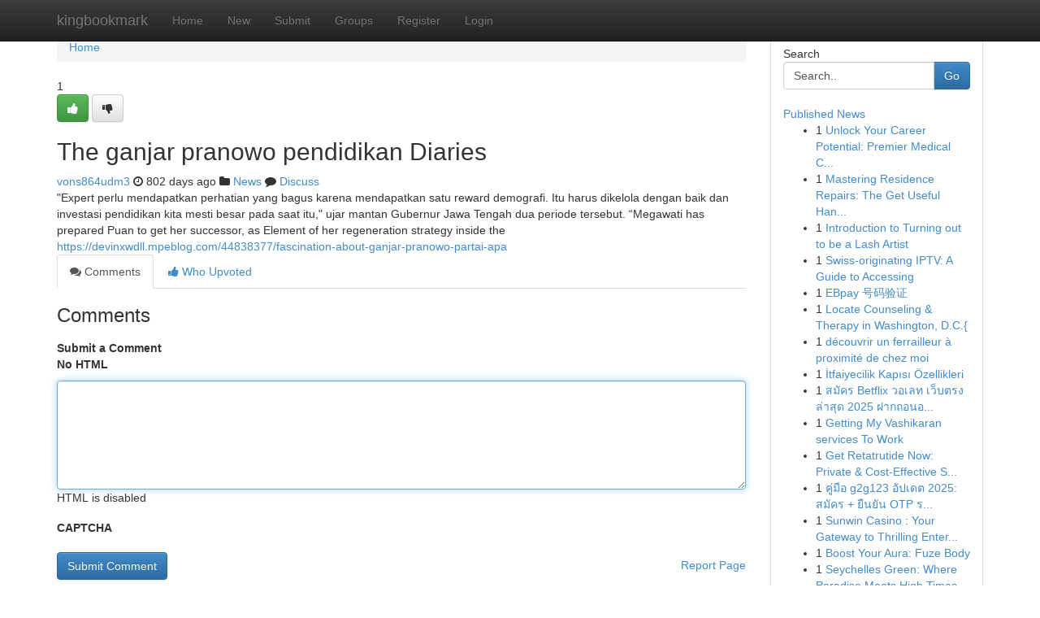

--- FILE ---
content_type: text/html; charset=UTF-8
request_url: https://kingbookmark.com/story15623327/the-ganjar-pranowo-pendidikan-diaries
body_size: 5386
content:
<!DOCTYPE html>
<html class="no-js" dir="ltr" xmlns="http://www.w3.org/1999/xhtml" xml:lang="en" lang="en"><head>

<meta http-equiv="Pragma" content="no-cache" />
<meta http-equiv="expires" content="0" />
<meta http-equiv="Content-Type" content="text/html; charset=UTF-8" />	
<title>The ganjar pranowo pendidikan Diaries</title>
<link rel="alternate" type="application/rss+xml" title="kingbookmark.com &raquo; Feeds 1" href="/rssfeeds.php?p=1" />
<link rel="alternate" type="application/rss+xml" title="kingbookmark.com &raquo; Feeds 2" href="/rssfeeds.php?p=2" />
<link rel="alternate" type="application/rss+xml" title="kingbookmark.com &raquo; Feeds 3" href="/rssfeeds.php?p=3" />
<link rel="alternate" type="application/rss+xml" title="kingbookmark.com &raquo; Feeds 4" href="/rssfeeds.php?p=4" />
<link rel="alternate" type="application/rss+xml" title="kingbookmark.com &raquo; Feeds 5" href="/rssfeeds.php?p=5" />
<link rel="alternate" type="application/rss+xml" title="kingbookmark.com &raquo; Feeds 6" href="/rssfeeds.php?p=6" />
<link rel="alternate" type="application/rss+xml" title="kingbookmark.com &raquo; Feeds 7" href="/rssfeeds.php?p=7" />
<link rel="alternate" type="application/rss+xml" title="kingbookmark.com &raquo; Feeds 8" href="/rssfeeds.php?p=8" />
<link rel="alternate" type="application/rss+xml" title="kingbookmark.com &raquo; Feeds 9" href="/rssfeeds.php?p=9" />
<link rel="alternate" type="application/rss+xml" title="kingbookmark.com &raquo; Feeds 10" href="/rssfeeds.php?p=10" />
<meta name="google-site-verification" content="m5VOPfs2gQQcZXCcEfUKlnQfx72o45pLcOl4sIFzzMQ" /><meta name="Language" content="en-us" />
<meta name="viewport" content="width=device-width, initial-scale=1.0">
<meta name="generator" content="Kliqqi" />

          <link rel="stylesheet" type="text/css" href="//netdna.bootstrapcdn.com/bootstrap/3.2.0/css/bootstrap.min.css">
             <link rel="stylesheet" type="text/css" href="https://cdnjs.cloudflare.com/ajax/libs/twitter-bootstrap/3.2.0/css/bootstrap-theme.css">
                <link rel="stylesheet" type="text/css" href="https://cdnjs.cloudflare.com/ajax/libs/font-awesome/4.1.0/css/font-awesome.min.css">
<link rel="stylesheet" type="text/css" href="/templates/bootstrap/css/style.css" media="screen" />

                         <script type="text/javascript" src="https://cdnjs.cloudflare.com/ajax/libs/modernizr/2.6.1/modernizr.min.js"></script>
<script type="text/javascript" src="https://cdnjs.cloudflare.com/ajax/libs/jquery/1.7.2/jquery.min.js"></script>
<style></style>
<link rel="alternate" type="application/rss+xml" title="RSS 2.0" href="/rss"/>
<link rel="icon" href="/favicon.ico" type="image/x-icon"/>
</head>

<body dir="ltr">

<header role="banner" class="navbar navbar-inverse navbar-fixed-top custom_header">
<div class="container">
<div class="navbar-header">
<button data-target=".bs-navbar-collapse" data-toggle="collapse" type="button" class="navbar-toggle">
    <span class="sr-only">Toggle navigation</span>
    <span class="fa fa-ellipsis-v" style="color:white"></span>
</button>
<a class="navbar-brand" href="/">kingbookmark</a>	
</div>
<span style="display: none;"><a href="/forum">forum</a></span>
<nav role="navigation" class="collapse navbar-collapse bs-navbar-collapse">
<ul class="nav navbar-nav">
<li ><a href="/">Home</a></li>
<li ><a href="/new">New</a></li>
<li ><a href="/submit">Submit</a></li>
                    
<li ><a href="/groups"><span>Groups</span></a></li>
<li ><a href="/register"><span>Register</span></a></li>
<li ><a data-toggle="modal" href="#loginModal">Login</a></li>
</ul>
	

</nav>
</div>
</header>
<!-- START CATEGORIES -->
<div class="subnav" id="categories">
<div class="container">
<ul class="nav nav-pills"><li class="category_item"><a  href="/">Home</a></li></ul>
</div>
</div>
<!-- END CATEGORIES -->
	
<div class="container">
	<section id="maincontent"><div class="row"><div class="col-md-9">

<ul class="breadcrumb">
	<li><a href="/">Home</a></li>
</ul>

<div itemscope itemtype="http://schema.org/Article" class="stories" id="xnews-15623327" >


<div class="story_data">
<div class="votebox votebox-published">

<div itemprop="aggregateRating" itemscope itemtype="http://schema.org/AggregateRating" class="vote">
	<div itemprop="ratingCount" class="votenumber">1</div>
<div id="xvote-3" class="votebutton">
<!-- Already Voted -->
<a class="btn btn-default btn-success linkVote_3" href="/login" title=""><i class="fa fa-white fa-thumbs-up"></i></a>
<!-- Bury It -->
<a class="btn btn-default linkVote_3" href="/login"  title="" ><i class="fa fa-thumbs-down"></i></a>


</div>
</div>
</div>
<div class="title" id="title-3">
<span itemprop="name">

<h2 id="list_title"><span>The ganjar pranowo pendidikan Diaries</span></h2></span>	
<span class="subtext">

<span itemprop="author" itemscope itemtype="http://schema.org/Person">
<span itemprop="name">
<a href="/user/vons864udm3" rel="nofollow">vons864udm3</a> 
</span></span>
<i class="fa fa-clock-o"></i>
<span itemprop="datePublished">  802 days ago</span>

<script>
$(document).ready(function(){
    $("#list_title span").click(function(){
		window.open($("#siteurl").attr('href'), '', '');
    });
});
</script>

<i class="fa fa-folder"></i> 
<a href="/groups">News</a>

<span id="ls_comments_url-3">
	<i class="fa fa-comment"></i> <span id="linksummaryDiscuss"><a href="#discuss" class="comments">Discuss</a>&nbsp;</span>
</span> 





</div>
</div>
<span itemprop="articleBody">
<div class="storycontent">
	
<div class="news-body-text" id="ls_contents-3" dir="ltr">
&quot;Expert perlu mendapatkan perhatian yang bagus karena mendapatkan satu reward demografi. Itu harus dikelola dengan baik dan investasi pendidikan kita mesti besar pada saat itu,&quot; ujar mantan Gubernur Jawa Tengah dua periode tersebut. &ldquo;Megawati has prepared Puan to get her successor, as Element of her regeneration strategy inside the <a id="siteurl" target="_blank" href="https://devinxwdll.mpeblog.com/44838377/fascination-about-ganjar-pranowo-partai-apa">https://devinxwdll.mpeblog.com/44838377/fascination-about-ganjar-pranowo-partai-apa</a><div class="clearboth"></div> 
</div>
</div><!-- /.storycontent -->
</span>
</div>

<ul class="nav nav-tabs" id="storytabs">
	<li class="active"><a data-toggle="tab" href="#comments"><i class="fa fa-comments"></i> Comments</a></li>
	<li><a data-toggle="tab" href="#who_voted"><i class="fa fa-thumbs-up"></i> Who Upvoted</a></li>
</ul>


<div id="tabbed" class="tab-content">

<div class="tab-pane fade active in" id="comments" >
<h3>Comments</h3>
<a name="comments" href="#comments"></a>
<ol class="media-list comment-list">

<a name="discuss"></a>
<form action="" method="post" id="thisform" name="mycomment_form">
<div class="form-horizontal">
<fieldset>
<div class="control-group">
<label for="fileInput" class="control-label">Submit a Comment</label>
<div class="controls">

<p class="help-inline"><strong>No HTML  </strong></p>
<textarea autofocus name="comment_content" id="comment_content" class="form-control comment-form" rows="6" /></textarea>
<p class="help-inline">HTML is disabled</p>
</div>
</div>


<script>
var ACPuzzleOptions = {
   theme :  "white",
   lang :  "en"
};
</script>

<div class="control-group">
	<label for="input01" class="control-label">CAPTCHA</label>
	<div class="controls">
	<div id="solvemedia_display">
	<script type="text/javascript" src="https://api.solvemedia.com/papi/challenge.script?k=1G9ho6tcbpytfUxJ0SlrSNt0MjjOB0l2"></script>

	<noscript>
	<iframe src="http://api.solvemedia.com/papi/challenge.noscript?k=1G9ho6tcbpytfUxJ0SlrSNt0MjjOB0l2" height="300" width="500" frameborder="0"></iframe><br/>
	<textarea name="adcopy_challenge" rows="3" cols="40"></textarea>
	<input type="hidden" name="adcopy_response" value="manual_challenge"/>
	</noscript>	
</div>
<br />
</div>
</div>

<div class="form-actions">
	<input type="hidden" name="process" value="newcomment" />
	<input type="hidden" name="randkey" value="75578554" />
	<input type="hidden" name="link_id" value="3" />
	<input type="hidden" name="user_id" value="2" />
	<input type="hidden" name="parrent_comment_id" value="0" />
	<input type="submit" name="submit" value="Submit Comment" class="btn btn-primary" />
	<a href="https://remove.backlinks.live" target="_blank" style="float:right; line-height: 32px;">Report Page</a>
</div>
</fieldset>
</div>
</form>
</ol>
</div>
	
<div class="tab-pane fade" id="who_voted">
<h3>Who Upvoted this Story</h3>
<div class="whovotedwrapper whoupvoted">
<ul>
<li>
<a href="/user/vons864udm3" rel="nofollow" title="vons864udm3" class="avatar-tooltip"><img src="/avatars/Avatar_100.png" alt="" align="top" title="" /></a>
</li>
</ul>
</div>
</div>
</div>
<!-- END CENTER CONTENT -->


</div>

<!-- START RIGHT COLUMN -->
<div class="col-md-3">
<div class="panel panel-default">
<div id="rightcol" class="panel-body">
<!-- START FIRST SIDEBAR -->

<!-- START SEARCH BOX -->
<script type="text/javascript">var some_search='Search..';</script>
<div class="search">
<div class="headline">
<div class="sectiontitle">Search</div>
</div>

<form action="/search" method="get" name="thisform-search" class="form-inline search-form" role="form" id="thisform-search" >

<div class="input-group">

<input type="text" class="form-control" tabindex="20" name="search" id="searchsite" value="Search.." onfocus="if(this.value == some_search) {this.value = '';}" onblur="if (this.value == '') {this.value = some_search;}"/>

<span class="input-group-btn">
<button type="submit" tabindex="21" class="btn btn-primary custom_nav_search_button" />Go</button>
</span>
</div>
</form>

<div style="clear:both;"></div>
<br />
</div>
<!-- END SEARCH BOX -->

<!-- START ABOUT BOX -->

	


<div class="headline">
<div class="sectiontitle"><a href="/">Published News</a></div>
</div>
<div class="boxcontent">
<ul class="sidebar-stories">

<li>
<span class="sidebar-vote-number">1</span>	<span class="sidebar-article"><a href="https://kingbookmark.com/story20755397/unlock-your-career-potential-premier-medical-coding-classes-near-you" class="sidebar-title">Unlock Your Career Potential: Premier Medical C...</a></span>
</li>
<li>
<span class="sidebar-vote-number">1</span>	<span class="sidebar-article"><a href="https://kingbookmark.com/story20755396/mastering-residence-repairs-the-get-useful-handyman-training-course" class="sidebar-title">Mastering Residence Repairs: The Get Useful Han...</a></span>
</li>
<li>
<span class="sidebar-vote-number">1</span>	<span class="sidebar-article"><a href="https://kingbookmark.com/story20755395/introduction-to-turning-out-to-be-a-lash-artist" class="sidebar-title">Introduction to Turning out to be a Lash Artist</a></span>
</li>
<li>
<span class="sidebar-vote-number">1</span>	<span class="sidebar-article"><a href="https://kingbookmark.com/story20755394/swiss-originating-iptv-a-guide-to-accessing" class="sidebar-title">Swiss-originating IPTV: A Guide to Accessing</a></span>
</li>
<li>
<span class="sidebar-vote-number">1</span>	<span class="sidebar-article"><a href="https://kingbookmark.com/story20755393/ebpay-号码验证" class="sidebar-title">EBpay 号码验证</a></span>
</li>
<li>
<span class="sidebar-vote-number">1</span>	<span class="sidebar-article"><a href="https://kingbookmark.com/story20755392/locate-counseling-therapy-in-washington-d-c" class="sidebar-title">Locate Counseling &amp; Therapy in Washington, D.C.{</a></span>
</li>
<li>
<span class="sidebar-vote-number">1</span>	<span class="sidebar-article"><a href="https://kingbookmark.com/story20755391/découvrir-un-ferrailleur-à-proximité-de-chez-moi" class="sidebar-title">d&eacute;couvrir un ferrailleur &agrave; proximit&eacute;  de chez moi</a></span>
</li>
<li>
<span class="sidebar-vote-number">1</span>	<span class="sidebar-article"><a href="https://kingbookmark.com/story20755390/İtfaiyecilik-kapısı-Özellikleri" class="sidebar-title">İtfaiyecilik Kapısı &Ouml;zellikleri </a></span>
</li>
<li>
<span class="sidebar-vote-number">1</span>	<span class="sidebar-article"><a href="https://kingbookmark.com/story20755389/สม-คร-betflix-วอเลท-เว-บตรง-ล-าส-ด-2025-ฝากถอนออโต-ไม-ม-ข-นต-ำ" class="sidebar-title">สมัคร Betflix วอเลท เว็บตรง ล่าสุด 2025 ฝากถอนอ...</a></span>
</li>
<li>
<span class="sidebar-vote-number">1</span>	<span class="sidebar-article"><a href="https://kingbookmark.com/story20755388/getting-my-vashikaran-services-to-work" class="sidebar-title">Getting My Vashikaran services To Work</a></span>
</li>
<li>
<span class="sidebar-vote-number">1</span>	<span class="sidebar-article"><a href="https://kingbookmark.com/story20755387/get-retatrutide-now-private-cost-effective-shipping" class="sidebar-title">Get Retatrutide Now: Private &amp; Cost-Effective S...</a></span>
</li>
<li>
<span class="sidebar-vote-number">1</span>	<span class="sidebar-article"><a href="https://kingbookmark.com/story20755386/ค-ม-อ-g2g123-อ-ปเดต-2025-สม-คร-ย-นย-น-otp-รวดเร-ว-ผ-กบ-ญช-ธนาคาร-และ-ต-งค-า-copyright-ท-ปใช-งานจร-ง-สำหร" class="sidebar-title">คู่มือ g2g123 อัปเดต 2025: สมัคร + ยืนยัน OTP ร...</a></span>
</li>
<li>
<span class="sidebar-vote-number">1</span>	<span class="sidebar-article"><a href="https://kingbookmark.com/story20755385/sunwin-casino-your-gateway-to-thrilling-entertainment" class="sidebar-title">Sunwin Casino : Your Gateway to Thrilling Enter...</a></span>
</li>
<li>
<span class="sidebar-vote-number">1</span>	<span class="sidebar-article"><a href="https://kingbookmark.com/story20755384/boost-your-aura-fuze-body" class="sidebar-title">Boost Your Aura: Fuze Body </a></span>
</li>
<li>
<span class="sidebar-vote-number">1</span>	<span class="sidebar-article"><a href="https://kingbookmark.com/story20755383/seychelles-green-where-paradise-meets-high-times" class="sidebar-title">Seychelles Green: Where Paradise Meets High Times </a></span>
</li>

</ul>
</div>

<!-- END SECOND SIDEBAR -->
</div>
</div>
</div>
<!-- END RIGHT COLUMN -->
</div></section>
<hr>

<!--googleoff: all-->
<footer class="footer">
<div id="footer">
<span class="subtext"> Copyright &copy; 2025 | <a href="/search">Advanced Search</a> 
| <a href="/">Live</a>
| <a href="/">Tag Cloud</a>
| <a href="/">Top Users</a>
| Made with <a href="#" rel="nofollow" target="_blank">Kliqqi CMS</a> 
| <a href="/rssfeeds.php?p=1">All RSS Feeds</a> 
</span>
</div>
</footer>
<!--googleon: all-->


</div>
	
<!-- START UP/DOWN VOTING JAVASCRIPT -->
	
<script>
var my_base_url='http://kingbookmark.com';
var my_kliqqi_base='';
var anonymous_vote = false;
var Voting_Method = '1';
var KLIQQI_Visual_Vote_Cast = "Voted";
var KLIQQI_Visual_Vote_Report = "Buried";
var KLIQQI_Visual_Vote_For_It = "Vote";
var KLIQQI_Visual_Comment_ThankYou_Rating = "Thank you for rating this comment.";


</script>
<!-- END UP/DOWN VOTING JAVASCRIPT -->


<script type="text/javascript" src="https://cdnjs.cloudflare.com/ajax/libs/jqueryui/1.8.23/jquery-ui.min.js"></script>
<link href="https://cdnjs.cloudflare.com/ajax/libs/jqueryui/1.8.23/themes/base/jquery-ui.css" media="all" rel="stylesheet" type="text/css" />




             <script type="text/javascript" src="https://cdnjs.cloudflare.com/ajax/libs/twitter-bootstrap/3.2.0/js/bootstrap.min.js"></script>

<!-- Login Modal -->
<div class="modal fade" id="loginModal" tabindex="-1" role="dialog">
<div class="modal-dialog">
<div class="modal-content">
<div class="modal-header">
<button type="button" class="close" data-dismiss="modal" aria-hidden="true">&times;</button>
<h4 class="modal-title">Login</h4>
</div>
<div class="modal-body">
<div class="control-group">
<form id="signin" action="/login?return=/story15623327/the-ganjar-pranowo-pendidikan-diaries" method="post">

<div style="login_modal_username">
	<label for="username">Username/Email</label><input id="username" name="username" class="form-control" value="" title="username" tabindex="1" type="text">
</div>
<div class="login_modal_password">
	<label for="password">Password</label><input id="password" name="password" class="form-control" value="" title="password" tabindex="2" type="password">
</div>
<div class="login_modal_remember">
<div class="login_modal_remember_checkbox">
	<input id="remember" style="float:left;margin-right:5px;" name="persistent" value="1" tabindex="3" type="checkbox">
</div>
<div class="login_modal_remember_label">
	<label for="remember" style="">Remember</label>
</div>
<div style="clear:both;"></div>
</div>
<div class="login_modal_login">
	<input type="hidden" name="processlogin" value="1"/>
	<input type="hidden" name="return" value=""/>
	<input class="btn btn-primary col-md-12" id="signin_submit" value="Sign In" tabindex="4" type="submit">
</div>
    
<hr class="soften" id="login_modal_spacer" />
	<div class="login_modal_forgot"><a class="btn btn-default col-md-12" id="forgot_password_link" href="/login">Forgotten Password?</a></div>
	<div class="clearboth"></div>
</form>
</div>
</div>
</div>
</div>
</div>

<script>$('.avatar-tooltip').tooltip()</script>
<script defer src="https://static.cloudflareinsights.com/beacon.min.js/vcd15cbe7772f49c399c6a5babf22c1241717689176015" integrity="sha512-ZpsOmlRQV6y907TI0dKBHq9Md29nnaEIPlkf84rnaERnq6zvWvPUqr2ft8M1aS28oN72PdrCzSjY4U6VaAw1EQ==" data-cf-beacon='{"version":"2024.11.0","token":"f70bf49672c44ebea0946f1036291681","r":1,"server_timing":{"name":{"cfCacheStatus":true,"cfEdge":true,"cfExtPri":true,"cfL4":true,"cfOrigin":true,"cfSpeedBrain":true},"location_startswith":null}}' crossorigin="anonymous"></script>
</body>
</html>
